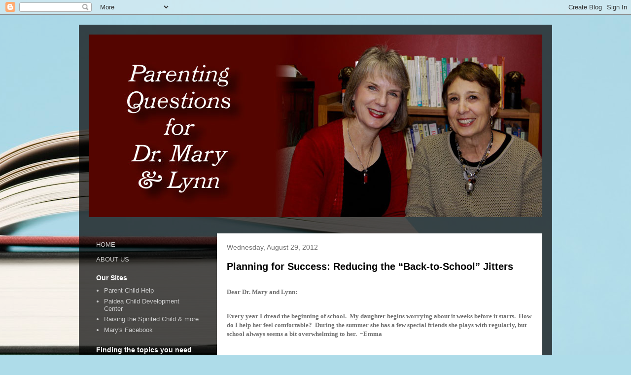

--- FILE ---
content_type: text/html; charset=UTF-8
request_url: https://parentingquestionsfordrmaryandlynn.blogspot.com/2012/08/
body_size: 15391
content:
<!DOCTYPE html>
<html class='v2' dir='ltr' lang='en'>
<head>
<link href='https://www.blogger.com/static/v1/widgets/335934321-css_bundle_v2.css' rel='stylesheet' type='text/css'/>
<meta content='width=1100' name='viewport'/>
<meta content='text/html; charset=UTF-8' http-equiv='Content-Type'/>
<meta content='blogger' name='generator'/>
<link href='https://parentingquestionsfordrmaryandlynn.blogspot.com/favicon.ico' rel='icon' type='image/x-icon'/>
<link href='http://parentingquestionsfordrmaryandlynn.blogspot.com/2012/08/' rel='canonical'/>
<link rel="alternate" type="application/atom+xml" title="Parenting Questions for Dr. Mary &amp; Lynn - Atom" href="https://parentingquestionsfordrmaryandlynn.blogspot.com/feeds/posts/default" />
<link rel="alternate" type="application/rss+xml" title="Parenting Questions for Dr. Mary &amp; Lynn - RSS" href="https://parentingquestionsfordrmaryandlynn.blogspot.com/feeds/posts/default?alt=rss" />
<link rel="service.post" type="application/atom+xml" title="Parenting Questions for Dr. Mary &amp; Lynn - Atom" href="https://www.blogger.com/feeds/7372603132037331452/posts/default" />
<!--Can't find substitution for tag [blog.ieCssRetrofitLinks]-->
<meta content='Expert advice for solving parenting issues; tantrums, sleep, power struggles, child development and spirited kids.' name='description'/>
<meta content='http://parentingquestionsfordrmaryandlynn.blogspot.com/2012/08/' property='og:url'/>
<meta content='Parenting Questions for Dr. Mary &amp; Lynn' property='og:title'/>
<meta content='Expert advice for solving parenting issues; tantrums, sleep, power struggles, child development and spirited kids.' property='og:description'/>
<title>Parenting Questions for Dr. Mary &amp; Lynn: August 2012</title>
<style id='page-skin-1' type='text/css'><!--
/*
-----------------------------------------------
Blogger Template Style
Name:     Travel
Designer: Sookhee Lee
URL:      www.plyfly.net
----------------------------------------------- */
/* Variable definitions
====================
<Variable name="keycolor" description="Main Color" type="color" default="#539bcd"/>
<Group description="Page Text" selector="body">
<Variable name="body.font" description="Font" type="font"
default="normal normal 13px 'Trebuchet MS',Trebuchet,sans-serif"/>
<Variable name="body.text.color" description="Text Color" type="color" default="#bbbbbb"/>
</Group>
<Group description="Backgrounds" selector=".body-fauxcolumns-outer">
<Variable name="body.background.color" description="Outer Background" type="color" default="#539bcd"/>
<Variable name="content.background.color" description="Main Background" type="color" default="transparent"/>
</Group>
<Group description="Links" selector=".main-outer">
<Variable name="link.color" description="Link Color" type="color" default="#ff9900"/>
<Variable name="link.visited.color" description="Visited Color" type="color" default="#b87209"/>
<Variable name="link.hover.color" description="Hover Color" type="color" default="#ff9900"/>
</Group>
<Group description="Blog Title" selector=".header h1">
<Variable name="header.font" description="Font" type="font"
default="normal normal 60px 'Trebuchet MS',Trebuchet,sans-serif"/>
<Variable name="header.text.color" description="Text Color" type="color" default="#ffffff" />
</Group>
<Group description="Blog Description" selector=".header .description">
<Variable name="description.text.color" description="Description Color" type="color"
default="#707070" />
</Group>
<Group description="Tabs Text" selector=".tabs-inner .widget li a">
<Variable name="tabs.font" description="Font" type="font"
default="normal bold 16px 'Trebuchet MS',Trebuchet,sans-serif"/>
<Variable name="tabs.text.color" description="Text Color" type="color" default="#ffffff"/>
<Variable name="tabs.selected.text.color" description="Selected Color" type="color" default="#ffffff"/>
</Group>
<Group description="Tabs Background" selector=".tabs-outer .PageList">
<Variable name="tabs.background.color" description="Background Color" type="color" default="transparent"/>
<Variable name="tabs.selected.background.color" description="Selected Color" type="color" default="transparent"/>
</Group>
<Group description="Date Header" selector=".main-inner h2.date-header">
<Variable name="date.font" description="Font" type="font"
default="normal normal 14px 'Trebuchet MS',Trebuchet,sans-serif"/>
<Variable name="date.text.color" description="Text Color" type="color" default="#707070"/>
</Group>
<Group description="Post Title" selector="h3.post-title a">
<Variable name="post.title.font" description="Font" type="font"
default="normal bold 20px 'Trebuchet MS',Trebuchet,sans-serif"/>
<Variable name="post.title.text.color" description="Text Color" type="color"
default="#ffffff"/>
</Group>
<Group description="Post Background" selector=".column-center-inner">
<Variable name="post.background.color" description="Background Color" type="color"
default="transparent"/>
<Variable name="post.background.url" description="Post Background URL" type="url" default="none"/>
</Group>
<Group description="Gadget Title Color" selector="h2">
<Variable name="widget.title.font" description="Font" type="font"
default="normal bold 14px 'Trebuchet MS',Trebuchet,sans-serif"/>
<Variable name="widget.title.text.color" description="Title Color" type="color" default="#ffffff"/>
</Group>
<Group description="Gadget Text" selector=".footer-inner .widget, .sidebar .widget">
<Variable name="widget.font" description="Font" type="font"
default="normal normal 13px 'Trebuchet MS',Trebuchet,sans-serif"/>
<Variable name="widget.text.color" description="Text Color" type="color" default="#707070"/>
</Group>
<Group description="Gadget Links" selector=".sidebar .widget">
<Variable name="widget.link.color" description="Link Color" type="color" default="#707070"/>
<Variable name="widget.link.visited.color" description="Visited Color" type="color" default="#0aadcd"/>
<Variable name="widget.alternate.text.color" description="Alternate Color" type="color" default="#ffffff"/>
</Group>
<Group description="Sidebar Background" selector=".column-left-inner .column-right-inner">
<Variable name="widget.outer.background.color" description="Background Color" type="color" default="transparent" />
<Variable name="widget.border.bevel.color" description="Bevel Color" type="color" default="transparent" />
</Group>
<Variable name="body.background" description="Body Background" type="background"
color="#57d1f4" default="$(color) none repeat-x scroll top center"/>
<Variable name="content.background" description="Content Background" type="background"
color="transparent" default="$(color) none repeat scroll top center"/>
<Variable name="comments.background" description="Comments Background" type="background"
default="#cccccc none repeat scroll top center"/>
<Variable name="content.imageBorder.top.space" description="Content Image Border Top Space" type="length" default="0"/>
<Variable name="content.imageBorder.top" description="Content Image Border Top" type="url" default="none"/>
<Variable name="content.margin" description="Content Margin Top" type="length" default="20px"/>
<Variable name="content.padding" description="Content Padding" type="length" default="20px"/>
<Variable name="content.posts.padding" description="Posts Content Padding" type="length" default="10px"/>
<Variable name="tabs.background.gradient" description="Tabs Background Gradient" type="url"
default="url(//www.blogblog.com/1kt/travel/bg_black_50.png)"/>
<Variable name="tabs.selected.background.gradient" description="Tabs Selected Background Gradient" type="url"
default="url(//www.blogblog.com/1kt/travel/bg_black_50.png)"/>
<Variable name="widget.outer.background.gradient" description="Sidebar Gradient" type="url"
default="url(//www.blogblog.com/1kt/travel/bg_black_50.png)"/>
<Variable name="footer.background.gradient" description="Footer Background Gradient" type="url" default="none"/>
<Variable name="mobile.background.overlay" description="Mobile Background Overlay" type="string"
default="transparent none repeat scroll top left"/>
<Variable name="mobile.button.color" description="Mobile Button Color" type="color" default="#ffffff" />
<Variable name="startSide" description="Side where text starts in blog language" type="automatic" default="left"/>
<Variable name="endSide" description="Side where text ends in blog language" type="automatic" default="right"/>
*/
/* Content
----------------------------------------------- */
body, .body-fauxcolumn-outer {
font: normal normal 13px 'Trebuchet MS',Trebuchet,sans-serif;
color: #707070;
background: #aedce9 url(//themes.googleusercontent.com/image?id=1aSXz0EUQA6OfP2_5rLADo2fO_7Eo-n491NAiLY3IQ_sEBa11506Zc39km57LDp095wvw) no-repeat fixed top center /* Credit: Deejpilot (http://www.istockphoto.com/googleimages.php?id=5972800&platform=blogger) */;
}
html body .region-inner {
min-width: 0;
max-width: 100%;
width: auto;
}
a:link {
text-decoration:none;
color: #0dd8ff;
}
a:visited {
text-decoration:none;
color: #0aadcd;
}
a:hover {
text-decoration:underline;
color: #0dd8ff;
}
.content-outer .content-cap-top {
height: 0;
background: transparent none repeat-x scroll top center;
}
.content-outer {
margin: 0 auto;
padding-top: 20px;
}
.content-inner {
background: transparent url(//www.blogblog.com/1kt/travel/bg_black_70.png) repeat scroll top left;
background-position: left -0;
background-color: transparent;
padding: 20px;
}
.main-inner .date-outer {
margin-bottom: 2em;
}
/* Header
----------------------------------------------- */
.header-inner .Header .titlewrapper,
.header-inner .Header .descriptionwrapper {
padding-left: 10px;
padding-right: 10px;
}
.Header h1 {
font: normal normal 60px 'Trebuchet MS',Trebuchet,sans-serif;
color: #ffffff;
}
.Header h1 a {
color: #ffffff;
}
.Header .description {
font-size: 130%;
}
/* Tabs
----------------------------------------------- */
.tabs-inner {
margin: 1em 0 0;
padding: 0;
}
.tabs-inner .section {
margin: 0;
}
.tabs-inner .widget ul {
padding: 0;
background: transparent url(//www.blogblog.com/1kt/travel/bg_black_50.png) repeat scroll top center;
}
.tabs-inner .widget li {
border: none;
}
.tabs-inner .widget li a {
display: inline-block;
padding: 1em 1.5em;
color: #ffffff;
font: normal bold 16px 'Trebuchet MS',Trebuchet,sans-serif;
}
.tabs-inner .widget li.selected a,
.tabs-inner .widget li a:hover {
position: relative;
z-index: 1;
background: transparent url(//www.blogblog.com/1kt/travel/bg_black_50.png) repeat scroll top center;
color: #ffffff;
}
/* Headings
----------------------------------------------- */
h2 {
font: normal bold 14px 'Trebuchet MS',Trebuchet,sans-serif;
color: #ffffff;
}
.main-inner h2.date-header {
font: normal normal 14px 'Trebuchet MS',Trebuchet,sans-serif;
color: #707070;
}
.footer-inner .widget h2,
.sidebar .widget h2 {
padding-bottom: .5em;
}
/* Main
----------------------------------------------- */
.main-inner {
padding: 20px 0;
}
.main-inner .column-center-inner {
padding: 20px 0;
}
.main-inner .column-center-inner .section {
margin: 0 20px;
}
.main-inner .column-right-inner {
margin-left: 20px;
}
.main-inner .fauxcolumn-right-outer .fauxcolumn-inner {
margin-left: 20px;
background: transparent none repeat scroll top left;
}
.main-inner .column-left-inner {
margin-right: 20px;
}
.main-inner .fauxcolumn-left-outer .fauxcolumn-inner {
margin-right: 20px;
background: transparent none repeat scroll top left;
}
.main-inner .column-left-inner,
.main-inner .column-right-inner {
padding: 15px 0;
}
/* Posts
----------------------------------------------- */
h3.post-title {
margin-top: 20px;
}
h3.post-title a {
font: normal bold 20px 'Trebuchet MS',Trebuchet,sans-serif;
color: #000000;
}
h3.post-title a:hover {
text-decoration: underline;
}
.main-inner .column-center-outer {
background: #ffffff none repeat scroll top left;
_background-image: none;
}
.post-body {
line-height: 1.4;
position: relative;
}
.post-header {
margin: 0 0 1em;
line-height: 1.6;
}
.post-footer {
margin: .5em 0;
line-height: 1.6;
}
#blog-pager {
font-size: 140%;
}
#comments {
background: #cccccc none repeat scroll top center;
padding: 15px;
}
#comments .comment-author {
padding-top: 1.5em;
}
#comments h4,
#comments .comment-author a,
#comments .comment-timestamp a {
color: #000000;
}
#comments .comment-author:first-child {
padding-top: 0;
border-top: none;
}
.avatar-image-container {
margin: .2em 0 0;
}
/* Comments
----------------------------------------------- */
#comments a {
color: #000000;
}
.comments .comments-content .icon.blog-author {
background-repeat: no-repeat;
background-image: url([data-uri]);
}
.comments .comments-content .loadmore a {
border-top: 1px solid #000000;
border-bottom: 1px solid #000000;
}
.comments .comment-thread.inline-thread {
background: #ffffff;
}
.comments .continue {
border-top: 2px solid #000000;
}
/* Widgets
----------------------------------------------- */
.sidebar .widget {
border-bottom: 2px solid transparent;
padding-bottom: 10px;
margin: 10px 0;
}
.sidebar .widget:first-child {
margin-top: 0;
}
.sidebar .widget:last-child {
border-bottom: none;
margin-bottom: 0;
padding-bottom: 0;
}
.footer-inner .widget,
.sidebar .widget {
font: normal normal 13px 'Trebuchet MS',Trebuchet,sans-serif;
color: #cecece;
}
.sidebar .widget a:link {
color: #cecece;
text-decoration: none;
}
.sidebar .widget a:visited {
color: #0aadcd;
}
.sidebar .widget a:hover {
color: #cecece;
text-decoration: underline;
}
.footer-inner .widget a:link {
color: #0dd8ff;
text-decoration: none;
}
.footer-inner .widget a:visited {
color: #0aadcd;
}
.footer-inner .widget a:hover {
color: #0dd8ff;
text-decoration: underline;
}
.widget .zippy {
color: #ffffff;
}
.footer-inner {
background: transparent none repeat scroll top center;
}
/* Mobile
----------------------------------------------- */
body.mobile  {
padding: 0 10px;
background-size: 100% auto;
}
body.mobile .AdSense {
margin: 0 -10px;
}
.mobile .body-fauxcolumn-outer {
background: transparent none repeat scroll top left;
}
.mobile .footer-inner .widget a:link {
color: #cecece;
text-decoration: none;
}
.mobile .footer-inner .widget a:visited {
color: #0aadcd;
}
.mobile-post-outer a {
color: #000000;
}
.mobile-link-button {
background-color: #0dd8ff;
}
.mobile-link-button a:link, .mobile-link-button a:visited {
color: #ffffff;
}
.mobile-index-contents {
color: #707070;
}
.mobile .tabs-inner .PageList .widget-content {
background: transparent url(//www.blogblog.com/1kt/travel/bg_black_50.png) repeat scroll top center;
color: #ffffff;
}
.mobile .tabs-inner .PageList .widget-content .pagelist-arrow {
border-left: 1px solid #ffffff;
}

--></style>
<style id='template-skin-1' type='text/css'><!--
body {
min-width: 960px;
}
.content-outer, .content-fauxcolumn-outer, .region-inner {
min-width: 960px;
max-width: 960px;
_width: 960px;
}
.main-inner .columns {
padding-left: 260px;
padding-right: 0px;
}
.main-inner .fauxcolumn-center-outer {
left: 260px;
right: 0px;
/* IE6 does not respect left and right together */
_width: expression(this.parentNode.offsetWidth -
parseInt("260px") -
parseInt("0px") + 'px');
}
.main-inner .fauxcolumn-left-outer {
width: 260px;
}
.main-inner .fauxcolumn-right-outer {
width: 0px;
}
.main-inner .column-left-outer {
width: 260px;
right: 100%;
margin-left: -260px;
}
.main-inner .column-right-outer {
width: 0px;
margin-right: -0px;
}
#layout {
min-width: 0;
}
#layout .content-outer {
min-width: 0;
width: 800px;
}
#layout .region-inner {
min-width: 0;
width: auto;
}
body#layout div.add_widget {
padding: 8px;
}
body#layout div.add_widget a {
margin-left: 32px;
}
--></style>
<style>
    body {background-image:url(\/\/themes.googleusercontent.com\/image?id=1aSXz0EUQA6OfP2_5rLADo2fO_7Eo-n491NAiLY3IQ_sEBa11506Zc39km57LDp095wvw);}
    
@media (max-width: 200px) { body {background-image:url(\/\/themes.googleusercontent.com\/image?id=1aSXz0EUQA6OfP2_5rLADo2fO_7Eo-n491NAiLY3IQ_sEBa11506Zc39km57LDp095wvw&options=w200);}}
@media (max-width: 400px) and (min-width: 201px) { body {background-image:url(\/\/themes.googleusercontent.com\/image?id=1aSXz0EUQA6OfP2_5rLADo2fO_7Eo-n491NAiLY3IQ_sEBa11506Zc39km57LDp095wvw&options=w400);}}
@media (max-width: 800px) and (min-width: 401px) { body {background-image:url(\/\/themes.googleusercontent.com\/image?id=1aSXz0EUQA6OfP2_5rLADo2fO_7Eo-n491NAiLY3IQ_sEBa11506Zc39km57LDp095wvw&options=w800);}}
@media (max-width: 1200px) and (min-width: 801px) { body {background-image:url(\/\/themes.googleusercontent.com\/image?id=1aSXz0EUQA6OfP2_5rLADo2fO_7Eo-n491NAiLY3IQ_sEBa11506Zc39km57LDp095wvw&options=w1200);}}
/* Last tag covers anything over one higher than the previous max-size cap. */
@media (min-width: 1201px) { body {background-image:url(\/\/themes.googleusercontent.com\/image?id=1aSXz0EUQA6OfP2_5rLADo2fO_7Eo-n491NAiLY3IQ_sEBa11506Zc39km57LDp095wvw&options=w1600);}}
  </style>
<link href='https://www.blogger.com/dyn-css/authorization.css?targetBlogID=7372603132037331452&amp;zx=8039a4df-e93f-458b-ad1a-4b697fd92281' media='none' onload='if(media!=&#39;all&#39;)media=&#39;all&#39;' rel='stylesheet'/><noscript><link href='https://www.blogger.com/dyn-css/authorization.css?targetBlogID=7372603132037331452&amp;zx=8039a4df-e93f-458b-ad1a-4b697fd92281' rel='stylesheet'/></noscript>
<meta name='google-adsense-platform-account' content='ca-host-pub-1556223355139109'/>
<meta name='google-adsense-platform-domain' content='blogspot.com'/>

</head>
<body class='loading'>
<div class='navbar section' id='navbar' name='Navbar'><div class='widget Navbar' data-version='1' id='Navbar1'><script type="text/javascript">
    function setAttributeOnload(object, attribute, val) {
      if(window.addEventListener) {
        window.addEventListener('load',
          function(){ object[attribute] = val; }, false);
      } else {
        window.attachEvent('onload', function(){ object[attribute] = val; });
      }
    }
  </script>
<div id="navbar-iframe-container"></div>
<script type="text/javascript" src="https://apis.google.com/js/platform.js"></script>
<script type="text/javascript">
      gapi.load("gapi.iframes:gapi.iframes.style.bubble", function() {
        if (gapi.iframes && gapi.iframes.getContext) {
          gapi.iframes.getContext().openChild({
              url: 'https://www.blogger.com/navbar/7372603132037331452?origin\x3dhttps://parentingquestionsfordrmaryandlynn.blogspot.com',
              where: document.getElementById("navbar-iframe-container"),
              id: "navbar-iframe"
          });
        }
      });
    </script><script type="text/javascript">
(function() {
var script = document.createElement('script');
script.type = 'text/javascript';
script.src = '//pagead2.googlesyndication.com/pagead/js/google_top_exp.js';
var head = document.getElementsByTagName('head')[0];
if (head) {
head.appendChild(script);
}})();
</script>
</div></div>
<div class='body-fauxcolumns'>
<div class='fauxcolumn-outer body-fauxcolumn-outer'>
<div class='cap-top'>
<div class='cap-left'></div>
<div class='cap-right'></div>
</div>
<div class='fauxborder-left'>
<div class='fauxborder-right'></div>
<div class='fauxcolumn-inner'>
</div>
</div>
<div class='cap-bottom'>
<div class='cap-left'></div>
<div class='cap-right'></div>
</div>
</div>
</div>
<div class='content'>
<div class='content-fauxcolumns'>
<div class='fauxcolumn-outer content-fauxcolumn-outer'>
<div class='cap-top'>
<div class='cap-left'></div>
<div class='cap-right'></div>
</div>
<div class='fauxborder-left'>
<div class='fauxborder-right'></div>
<div class='fauxcolumn-inner'>
</div>
</div>
<div class='cap-bottom'>
<div class='cap-left'></div>
<div class='cap-right'></div>
</div>
</div>
</div>
<div class='content-outer'>
<div class='content-cap-top cap-top'>
<div class='cap-left'></div>
<div class='cap-right'></div>
</div>
<div class='fauxborder-left content-fauxborder-left'>
<div class='fauxborder-right content-fauxborder-right'></div>
<div class='content-inner'>
<header>
<div class='header-outer'>
<div class='header-cap-top cap-top'>
<div class='cap-left'></div>
<div class='cap-right'></div>
</div>
<div class='fauxborder-left header-fauxborder-left'>
<div class='fauxborder-right header-fauxborder-right'></div>
<div class='region-inner header-inner'>
<div class='header section' id='header' name='Header'><div class='widget Header' data-version='1' id='Header1'>
<div id='header-inner'>
<a href='https://parentingquestionsfordrmaryandlynn.blogspot.com/' style='display: block'>
<img alt='Parenting Questions for Dr. Mary &amp; Lynn' height='370px; ' id='Header1_headerimg' src='https://blogger.googleusercontent.com/img/b/R29vZ2xl/AVvXsEg8B0iK0X2weKna8LOIThtYAMEHg5KtblX1E-LcNx30SUn2gOBNkEO0EghHSfcMkA7jNpK8M726LmvYHOgA-PllcRdWeKlLie4pu4q0vQ44zFmpqcRiLm_OEwTgtz9LkF-gLzMl6l1E405x/s1600/blogheader.jpg' style='display: block' width='940px; '/>
</a>
</div>
</div></div>
</div>
</div>
<div class='header-cap-bottom cap-bottom'>
<div class='cap-left'></div>
<div class='cap-right'></div>
</div>
</div>
</header>
<div class='tabs-outer'>
<div class='tabs-cap-top cap-top'>
<div class='cap-left'></div>
<div class='cap-right'></div>
</div>
<div class='fauxborder-left tabs-fauxborder-left'>
<div class='fauxborder-right tabs-fauxborder-right'></div>
<div class='region-inner tabs-inner'>
<div class='tabs no-items section' id='crosscol' name='Cross-Column'></div>
<div class='tabs no-items section' id='crosscol-overflow' name='Cross-Column 2'></div>
</div>
</div>
<div class='tabs-cap-bottom cap-bottom'>
<div class='cap-left'></div>
<div class='cap-right'></div>
</div>
</div>
<div class='main-outer'>
<div class='main-cap-top cap-top'>
<div class='cap-left'></div>
<div class='cap-right'></div>
</div>
<div class='fauxborder-left main-fauxborder-left'>
<div class='fauxborder-right main-fauxborder-right'></div>
<div class='region-inner main-inner'>
<div class='columns fauxcolumns'>
<div class='fauxcolumn-outer fauxcolumn-center-outer'>
<div class='cap-top'>
<div class='cap-left'></div>
<div class='cap-right'></div>
</div>
<div class='fauxborder-left'>
<div class='fauxborder-right'></div>
<div class='fauxcolumn-inner'>
</div>
</div>
<div class='cap-bottom'>
<div class='cap-left'></div>
<div class='cap-right'></div>
</div>
</div>
<div class='fauxcolumn-outer fauxcolumn-left-outer'>
<div class='cap-top'>
<div class='cap-left'></div>
<div class='cap-right'></div>
</div>
<div class='fauxborder-left'>
<div class='fauxborder-right'></div>
<div class='fauxcolumn-inner'>
</div>
</div>
<div class='cap-bottom'>
<div class='cap-left'></div>
<div class='cap-right'></div>
</div>
</div>
<div class='fauxcolumn-outer fauxcolumn-right-outer'>
<div class='cap-top'>
<div class='cap-left'></div>
<div class='cap-right'></div>
</div>
<div class='fauxborder-left'>
<div class='fauxborder-right'></div>
<div class='fauxcolumn-inner'>
</div>
</div>
<div class='cap-bottom'>
<div class='cap-left'></div>
<div class='cap-right'></div>
</div>
</div>
<!-- corrects IE6 width calculation -->
<div class='columns-inner'>
<div class='column-center-outer'>
<div class='column-center-inner'>
<div class='main section' id='main' name='Main'><div class='widget Blog' data-version='1' id='Blog1'>
<div class='blog-posts hfeed'>

          <div class="date-outer">
        
<h2 class='date-header'><span>Wednesday, August 29, 2012</span></h2>

          <div class="date-posts">
        
<div class='post-outer'>
<div class='post hentry uncustomized-post-template' itemprop='blogPost' itemscope='itemscope' itemtype='http://schema.org/BlogPosting'>
<meta content='7372603132037331452' itemprop='blogId'/>
<meta content='8662751560580540261' itemprop='postId'/>
<a name='8662751560580540261'></a>
<h3 class='post-title entry-title' itemprop='name'>
<a href='https://parentingquestionsfordrmaryandlynn.blogspot.com/2012/08/planning-for-success-reducing-back-to.html'>Planning for Success:  Reducing the &#8220;Back-to-School&#8221; Jitters </a>
</h3>
<div class='post-header'>
<div class='post-header-line-1'></div>
</div>
<div class='post-body entry-content' id='post-body-8662751560580540261' itemprop='articleBody'>
<br />
<div class="MsoNormal" style="margin: 0in 0in 10pt;">
<b style="mso-bidi-font-weight: normal;"><span style="font-family: Calibri;">Dear Dr. Mary and Lynn:<o:p></o:p></span></b></div>
<br />
<div class="MsoNormal" style="margin: 0in 0in 10pt;">
<b style="mso-bidi-font-weight: normal;"><span style="font-family: Calibri;">Every year I dread the beginning of school.<span style="mso-spacerun: yes;">&nbsp; </span>My daughter begins worrying about it weeks before it starts.<span style="mso-spacerun: yes;">&nbsp; </span>How do I help her feel comfortable?<span style="mso-spacerun: yes;">&nbsp; </span>During the summer she has a few special friends she plays with regularly, but school always seems a bit overwhelming to her.<span style="mso-spacerun: yes;">&nbsp; </span>~Emma<o:p></o:p></span></b></div>
<br />
<div class="MsoNormal" style="margin: 0in 0in 10pt;">
<span style="font-family: Calibri;">Dear Emma:</span></div>
<br />
<div class="MsoNormal" style="margin: 0in 0in 10pt;">
<span style="font-family: Calibri;">By your description we suspect your daughter may be an introvert who prefers to observe before acting and may find moving into a room filled with new people a bit overwhelming.<span style="mso-spacerun: yes;">&nbsp; </span>If you haven&#8217;t read the book<i style="mso-bidi-font-style: normal;"> Quiet</i> by Susan Cain grab a copy.<span style="mso-spacerun: yes;">&nbsp; </span>It&#8217;s a wonderful celebration of introverts.<span style="mso-spacerun: yes;">&nbsp; </span>Unfortunately in our culture introverts are often &#8220;pushed&#8221; to be more outgoing or bold, but Susan reminds us that your daughter shares this trait with greats like filmmaker Steven Spielberg, writer R J Rowling, scientist Isaac Newton and change agents Rosa Parks and Eleanor Roosevelt.<span style="mso-spacerun: yes;">&nbsp; </span>This is a quality to treasure!<span style="mso-spacerun: yes;">&nbsp; </span>But that still leaves us with getting in that room.<span style="mso-spacerun: yes;">&nbsp; </span>Here are some skills you can teach her that allow her to work well in a group and feel comfortable.<span style="mso-spacerun: yes;">&nbsp; </span>Being an introvert is NOT synonymous with shy.<span style="mso-spacerun: yes;">&nbsp; </span></span></div>
<br />
<div class="MsoNormal" style="margin: 0in 0in 10pt;">
<span style="font-family: Calibri;">Teach your daughter to stand straight, smile and look people in the eye when she first meets them.<span style="mso-spacerun: yes;">&nbsp; </span>You can practice this at home.<span style="mso-spacerun: yes;">&nbsp; </span>Help her understand that she&#8217;s a planner and likes to be certain before she makes a move.<span style="mso-spacerun: yes;">&nbsp; </span>That means she is more comfortable when she knows what is going to happen and what is expected of her.<span style="mso-spacerun: yes;">&nbsp; </span>You can obtain this information by e-mailing the teacher ahead of time to find out the agenda for the first day or preferably stopping by school before then to meet the teacher, find her room, the bathrooms, her locker, seat and the cafeteria.<span style="mso-spacerun: yes;">&nbsp; </span>You can also discover who else will be in her class so she can look for a &#8220;friendly face.&#8221;<span style="mso-spacerun: yes;">&nbsp; </span>Explain to your daughter that when she first enters a new situation all of the noise, emotions, colors and sounds can seem overwhelming, so teach her to say hello, then find a place to step back and observe.<span style="mso-spacerun: yes;">&nbsp; </span>It might be by the drinking fountain or by her locker while she puts things away.<span style="mso-spacerun: yes;">&nbsp; </span>If someone &#8220;crowds&#8221; her she can put her hand out for a high five, or she can move around a table or chair to get the space that feels more comfortable to her.<span style="mso-spacerun: yes;">&nbsp; </span>Before that first day you can also talk about the things she has loved most about school in the past.<span style="mso-spacerun: yes;">&nbsp; </span>Often introverts like to go &#8220;deep&#8221; into a subject and are so passionate about it that it makes those new situations much more comfortable.<span style="mso-spacerun: yes;">&nbsp; </span>Finally expect that after that first day she may be too drained to immediately talk about what happened.<span style="mso-spacerun: yes;">&nbsp; </span>Give her space and time.<span style="mso-spacerun: yes;">&nbsp; </span>Start bedtime early because that&#8217;s when she&#8217;ll probably be ready to tell you all about her day.<span style="mso-spacerun: yes;">&nbsp; </span></span></div>
<div style='clear: both;'></div>
</div>
<div class='post-footer'>
<div class='post-footer-line post-footer-line-1'>
<span class='post-author vcard'>
Posted by
<span class='fn' itemprop='author' itemscope='itemscope' itemtype='http://schema.org/Person'>
<meta content='https://www.blogger.com/profile/07818683489162533475' itemprop='url'/>
<a class='g-profile' href='https://www.blogger.com/profile/07818683489162533475' rel='author' title='author profile'>
<span itemprop='name'>Mary and Lynn</span>
</a>
</span>
</span>
<span class='post-timestamp'>
at
<meta content='http://parentingquestionsfordrmaryandlynn.blogspot.com/2012/08/planning-for-success-reducing-back-to.html' itemprop='url'/>
<a class='timestamp-link' href='https://parentingquestionsfordrmaryandlynn.blogspot.com/2012/08/planning-for-success-reducing-back-to.html' rel='bookmark' title='permanent link'><abbr class='published' itemprop='datePublished' title='2012-08-29T08:30:00-07:00'>8:30&#8239;AM</abbr></a>
</span>
<span class='post-comment-link'>
<a class='comment-link' href='https://parentingquestionsfordrmaryandlynn.blogspot.com/2012/08/planning-for-success-reducing-back-to.html#comment-form' onclick=''>
No comments:
  </a>
</span>
<span class='post-icons'>
<span class='item-control blog-admin pid-722955859'>
<a href='https://www.blogger.com/post-edit.g?blogID=7372603132037331452&postID=8662751560580540261&from=pencil' title='Edit Post'>
<img alt='' class='icon-action' height='18' src='https://resources.blogblog.com/img/icon18_edit_allbkg.gif' width='18'/>
</a>
</span>
</span>
<div class='post-share-buttons goog-inline-block'>
<a class='goog-inline-block share-button sb-email' href='https://www.blogger.com/share-post.g?blogID=7372603132037331452&postID=8662751560580540261&target=email' target='_blank' title='Email This'><span class='share-button-link-text'>Email This</span></a><a class='goog-inline-block share-button sb-blog' href='https://www.blogger.com/share-post.g?blogID=7372603132037331452&postID=8662751560580540261&target=blog' onclick='window.open(this.href, "_blank", "height=270,width=475"); return false;' target='_blank' title='BlogThis!'><span class='share-button-link-text'>BlogThis!</span></a><a class='goog-inline-block share-button sb-twitter' href='https://www.blogger.com/share-post.g?blogID=7372603132037331452&postID=8662751560580540261&target=twitter' target='_blank' title='Share to X'><span class='share-button-link-text'>Share to X</span></a><a class='goog-inline-block share-button sb-facebook' href='https://www.blogger.com/share-post.g?blogID=7372603132037331452&postID=8662751560580540261&target=facebook' onclick='window.open(this.href, "_blank", "height=430,width=640"); return false;' target='_blank' title='Share to Facebook'><span class='share-button-link-text'>Share to Facebook</span></a><a class='goog-inline-block share-button sb-pinterest' href='https://www.blogger.com/share-post.g?blogID=7372603132037331452&postID=8662751560580540261&target=pinterest' target='_blank' title='Share to Pinterest'><span class='share-button-link-text'>Share to Pinterest</span></a>
</div>
</div>
<div class='post-footer-line post-footer-line-2'>
<span class='post-labels'>
Labels:
<a href='https://parentingquestionsfordrmaryandlynn.blogspot.com/search/label/School' rel='tag'>School</a>
</span>
</div>
<div class='post-footer-line post-footer-line-3'>
<span class='post-location'>
</span>
</div>
</div>
</div>
</div>

          </div></div>
        

          <div class="date-outer">
        
<h2 class='date-header'><span>Friday, August 17, 2012</span></h2>

          <div class="date-posts">
        
<div class='post-outer'>
<div class='post hentry uncustomized-post-template' itemprop='blogPost' itemscope='itemscope' itemtype='http://schema.org/BlogPosting'>
<meta content='7372603132037331452' itemprop='blogId'/>
<meta content='7223352787581607843' itemprop='postId'/>
<a name='7223352787581607843'></a>
<h3 class='post-title entry-title' itemprop='name'>
<a href='https://parentingquestionsfordrmaryandlynn.blogspot.com/2012/08/keeping-your-cool.html'>Keeping Your Cool</a>
</h3>
<div class='post-header'>
<div class='post-header-line-1'></div>
</div>
<div class='post-body entry-content' id='post-body-7223352787581607843' itemprop='articleBody'>
<br />
<div class="MsoNormal" style="margin: 0in 0in 10pt;">
<b style="mso-bidi-font-weight: normal;"><span style="font-family: Calibri;">Dear Dr. Mary and Lynn:<span style="mso-spacerun: yes;">&nbsp; </span><o:p></o:p></span></b></div>
<br />
<div class="MsoNormal" style="margin: 0in 0in 10pt;">
<b style="mso-bidi-font-weight: normal;"><span style="font-family: Calibri;">It's hard to give my spirited daughter time to process emotions, because her actions push me away, when really, I think she wants me close.<span style="mso-spacerun: yes;">&nbsp; </span>It's so hard to be near her at those moments. I need time to process at that point... Tatum<o:p></o:p></span></b></div>
<br />
<div class="MsoNormal" style="margin: 0in 0in 10pt;">
<span style="font-family: Calibri;">Dear Tatum:<span style="mso-spacerun: yes;">&nbsp; </span></span></div>
<br />
<div class="MsoNormal" style="margin: 0in 0in 10pt;">
<span style="font-family: Calibri;">Whenever Lynn and I are working together I&#8217;m always amazed at how quickly she notices a child is upset.<span style="mso-spacerun: yes;">&nbsp; </span>Once on a playground she stopped as we passed a little girl on a swing and asked her, &#8220;What&#8217;s up?&#8221;<span style="mso-spacerun: yes;">&nbsp; </span>&#8220;They won&#8217;t play with me.&#8221; The child whimpered, pointing to a group of girls near the fence.<span style="mso-spacerun: yes;">&nbsp; </span>Incredulous I asked Lynn, &#8220;How did you know she was distressed?&#8221; <span style="mso-spacerun: yes;">&nbsp;&nbsp;</span>&#8220;There was a little line between her brows,&#8221; she replied.<span style="mso-spacerun: yes;">&nbsp; </span>Then laughing, she explained, &#8220;I can &#8216;feel&#8217; the intensity of others and knew to look.&#8221;<span style="mso-spacerun: yes;">&nbsp; </span></span></div>
<br />
<div class="MsoNormal" style="margin: 0in 0in 10pt;">
<span style="font-family: Calibri;">The &#8220;red zone&#8221; of intensity is catchy and that&#8217;s what is happening to you, Tatum.<span style="mso-spacerun: yes;">&nbsp; </span>It&#8217;s a natural reaction.<span style="mso-spacerun: yes;">&nbsp; </span>We&#8217;re mammals and if someone in the &#8220;herd&#8221; is sending out vibes that something is &#8220;up,&#8221; our system automatically gets ready to fight or flee too.<span style="mso-spacerun: yes;">&nbsp; </span>But we don&#8217;t have to go there.<span style="mso-spacerun: yes;">&nbsp; </span>This is where we, the adult take the deep breath, recognize the child is struggling to bring her arousal system back into balance and know we can help.<span style="mso-spacerun: yes;">&nbsp; </span>It is not easy, because all too frequently the messages we are hearing in our head are things like, &#8220;Here we go again.&#8221;<span style="mso-spacerun: yes;">&nbsp; </span>Or, &#8220;I have no idea what to do.&#8221; Or, &#8220;This is so embarrassing, everyone is watching.&#8221;<span style="mso-spacerun: yes;">&nbsp; </span>Or, &#8220;I can&#8217;t believe she is treating me this way.&#8221;<span style="mso-spacerun: yes;">&nbsp; </span>These messages can leave us feeling powerless and angry and as a result just increase our own intensity.<span style="mso-spacerun: yes;">&nbsp; </span></span></div>
<br />
<div class="MsoNormal" style="margin: 0in 0in 10pt;">
<span style="font-family: Calibri;">We can teach ourselves to screen that self-talk and change it to messages like, &#8220;This is inappropriate behavior and I am going to deal with it &#8211; but right now is not a teachable moment.<span style="mso-spacerun: yes;">&nbsp; </span>First I have to calm her.&#8221;<span style="mso-spacerun: yes;">&nbsp; </span>We can also remind ourselves that listening does not mean giving in &#8211; it&#8217;s seeking understanding.<span style="mso-spacerun: yes;">&nbsp; </span>Trying to figure out what is she feeling or needing so we can determine what words and actions we&#8217;ll need to teach her to express them more appropriately next time.<span style="mso-spacerun: yes;">&nbsp; </span></span></div>
<br />
<div class="MsoNormal" style="margin: 0in 0in 10pt;">
<span style="font-family: Calibri;">So in the future try your best to stay &#8220;tuned &#8211;in.&#8221;<span style="mso-spacerun: yes;">&nbsp; </span>When you first feel that &#8220;twinge&#8221; in your gut, don&#8217;t ignore it.<span style="mso-spacerun: yes;">&nbsp; </span>Check out that &#8220;line between the brows.&#8221;<span style="mso-spacerun: yes;">&nbsp; </span>The earlier you catch it, the easier it is to calm your child.<span style="mso-spacerun: yes;">&nbsp; </span>If you innocently miss it and she&#8217;s upset, remind yourself, just like when she was a baby and needed help calming, she needs it now.<span style="mso-spacerun: yes;">&nbsp; </span>Let her know you&#8217;ll stay nearby, but you can see she needs space.<span style="mso-spacerun: yes;">&nbsp; </span>Remind yourself she doesn&#8217;t like to feel this way.<span style="mso-spacerun: yes;">&nbsp; </span>It&#8217;s very uncomfortable to her too.<span style="mso-spacerun: yes;">&nbsp; </span>If she&#8217;s hitting at you, hold her hands and stop her.<span style="mso-spacerun: yes;">&nbsp; </span>Keep your voice calm.<span style="mso-spacerun: yes;">&nbsp; </span>&#8220;I&#8217;m listening.<span style="mso-spacerun: yes;">&nbsp; </span>I will help you.&#8221;<span style="mso-spacerun: yes;">&nbsp; </span>Let go when you feel her body relax.<span style="mso-spacerun: yes;">&nbsp; </span>Be silent.<span style="mso-spacerun: yes;">&nbsp; </span>Know that like you, talking or too much stimulation makes it harder for her to calm.<span style="mso-spacerun: yes;">&nbsp; </span></span></div>
<br />
<div class="MsoNormal" style="margin: 0in 0in 10pt;">
<span style="font-family: Calibri;">When she&#8217;s back in balance and her body is relaxed, that&#8217;s when you will do a &#8220;re-do&#8221; helping her to understand what she was feeling in that situation, then teaching her the words and actions that would be more appropriate next time she feels that way and finally actually practicing with her.<span style="mso-spacerun: yes;">&nbsp; </span></span></div>
<br />
<div class="MsoNormal" style="margin: 0in 0in 10pt;">
<span style="font-family: Calibri;">By doing this, you will be modeling and directly teaching how to keep your cool &#8211; even in the &#8220;heat of the moment.&#8221;<span style="mso-spacerun: yes;">&nbsp; </span>And then don&#8217;t forget &#8211; get yourself to bed.<span style="mso-spacerun: yes;">&nbsp; </span>This is so much easier if you&#8217;re well rested!<span style="mso-spacerun: yes;">&nbsp; </span></span></div>
<br />
<div class="MsoNormal" style="margin: 0in 0in 10pt;">
<br /></div>
<br />
<div class="MsoNormal" style="margin: 0in 0in 10pt;">
<br /></div>
<div style='clear: both;'></div>
</div>
<div class='post-footer'>
<div class='post-footer-line post-footer-line-1'>
<span class='post-author vcard'>
Posted by
<span class='fn' itemprop='author' itemscope='itemscope' itemtype='http://schema.org/Person'>
<meta content='https://www.blogger.com/profile/07818683489162533475' itemprop='url'/>
<a class='g-profile' href='https://www.blogger.com/profile/07818683489162533475' rel='author' title='author profile'>
<span itemprop='name'>Mary and Lynn</span>
</a>
</span>
</span>
<span class='post-timestamp'>
at
<meta content='http://parentingquestionsfordrmaryandlynn.blogspot.com/2012/08/keeping-your-cool.html' itemprop='url'/>
<a class='timestamp-link' href='https://parentingquestionsfordrmaryandlynn.blogspot.com/2012/08/keeping-your-cool.html' rel='bookmark' title='permanent link'><abbr class='published' itemprop='datePublished' title='2012-08-17T08:56:00-07:00'>8:56&#8239;AM</abbr></a>
</span>
<span class='post-comment-link'>
<a class='comment-link' href='https://parentingquestionsfordrmaryandlynn.blogspot.com/2012/08/keeping-your-cool.html#comment-form' onclick=''>
5 comments:
  </a>
</span>
<span class='post-icons'>
<span class='item-control blog-admin pid-722955859'>
<a href='https://www.blogger.com/post-edit.g?blogID=7372603132037331452&postID=7223352787581607843&from=pencil' title='Edit Post'>
<img alt='' class='icon-action' height='18' src='https://resources.blogblog.com/img/icon18_edit_allbkg.gif' width='18'/>
</a>
</span>
</span>
<div class='post-share-buttons goog-inline-block'>
<a class='goog-inline-block share-button sb-email' href='https://www.blogger.com/share-post.g?blogID=7372603132037331452&postID=7223352787581607843&target=email' target='_blank' title='Email This'><span class='share-button-link-text'>Email This</span></a><a class='goog-inline-block share-button sb-blog' href='https://www.blogger.com/share-post.g?blogID=7372603132037331452&postID=7223352787581607843&target=blog' onclick='window.open(this.href, "_blank", "height=270,width=475"); return false;' target='_blank' title='BlogThis!'><span class='share-button-link-text'>BlogThis!</span></a><a class='goog-inline-block share-button sb-twitter' href='https://www.blogger.com/share-post.g?blogID=7372603132037331452&postID=7223352787581607843&target=twitter' target='_blank' title='Share to X'><span class='share-button-link-text'>Share to X</span></a><a class='goog-inline-block share-button sb-facebook' href='https://www.blogger.com/share-post.g?blogID=7372603132037331452&postID=7223352787581607843&target=facebook' onclick='window.open(this.href, "_blank", "height=430,width=640"); return false;' target='_blank' title='Share to Facebook'><span class='share-button-link-text'>Share to Facebook</span></a><a class='goog-inline-block share-button sb-pinterest' href='https://www.blogger.com/share-post.g?blogID=7372603132037331452&postID=7223352787581607843&target=pinterest' target='_blank' title='Share to Pinterest'><span class='share-button-link-text'>Share to Pinterest</span></a>
</div>
</div>
<div class='post-footer-line post-footer-line-2'>
<span class='post-labels'>
Labels:
<a href='https://parentingquestionsfordrmaryandlynn.blogspot.com/search/label/Parenting%20%28keeping%20your%20cool%29' rel='tag'>Parenting (keeping your cool)</a>
</span>
</div>
<div class='post-footer-line post-footer-line-3'>
<span class='post-location'>
</span>
</div>
</div>
</div>
</div>

          </div></div>
        

          <div class="date-outer">
        
<h2 class='date-header'><span>Tuesday, August 7, 2012</span></h2>

          <div class="date-posts">
        
<div class='post-outer'>
<div class='post hentry uncustomized-post-template' itemprop='blogPost' itemscope='itemscope' itemtype='http://schema.org/BlogPosting'>
<meta content='7372603132037331452' itemprop='blogId'/>
<meta content='1731823792190051442' itemprop='postId'/>
<a name='1731823792190051442'></a>
<h3 class='post-title entry-title' itemprop='name'>
<a href='https://parentingquestionsfordrmaryandlynn.blogspot.com/2012/08/misbehavior-or-developmental-task.html'>Misbehavior or Developmental Task?</a>
</h3>
<div class='post-header'>
<div class='post-header-line-1'></div>
</div>
<div class='post-body entry-content' id='post-body-1731823792190051442' itemprop='articleBody'>
<b style="mso-bidi-font-weight: normal;"><span style="font-family: &quot;Arial&quot;,&quot;sans-serif&quot;; font-size: 9pt; line-height: 115%;">Dear Dr. Mary and Lynn:<br />
<br />
Yesterday, I told my toddler not to touch the entertainment center. She looked right at me, laughed and then did it again. Lately this has been happening every day. She knows better. Isn't this blatant misbehavior? How should I respond?<span style="mso-spacerun: yes;">&nbsp; </span>Becca<br />
</span></b><span style="font-family: &quot;Arial&quot;,&quot;sans-serif&quot;; font-size: 9pt; line-height: 115%;"><br />
Dear Becca:<o:p></o:p></span><br />
<br />
<div class="MsoNormal" style="margin: 0in 0in 10pt;">
<span style="font-family: &quot;Arial&quot;,&quot;sans-serif&quot;; font-size: 9pt; line-height: 115%;">It really can feel that way, and may even be frightening too if you project forward and wonder if she is like this at 2 what will she be doing at 14! Fortunately you can take a deep breath, relax and even celebrate that your daughter has reached a new stage of development that you'll be guiding her through. She really is not &#8220;out to get you." <br />
<br />
Everything in a toddler's brain is screaming, "Do it. Find out what will happen!" That's her developmental task, which is why words alone will never stop her. Your toddler is trying to figure out what the rules are around here. She doesn't learn this from trying something one time. Instead she will try it over and over again to make certain your response is always the same. It doesn't matter who is there, mom, dad, grandma, or the childcare provider, nor the time of day, she'll keep testing to figure out what the rule is.<span style="mso-spacerun: yes;">&nbsp; </span>So your job as the adult in her life is to always be sure the rule is the same. If you say, "Stop,&#8221; not only do you need to say it, but get up, go to her and help her stop. In the process you are going to be telling yourself, "She is learning what is okay and what is not. She has to practice to learn. This is a lot of work but not a plot against me. By following through I'm teaching her she can count on me to do what I said I would do. In the long run this is really going to be worth it." <br />
<br />
The real magic is as soon as you say, "Stop," give her the "do." "Stop, here's your button." Then show her the toy remote or cell phone you have for her. If she resists - which is likely because she's really smart - follow through with empathy, "I know you really like those buttons, but here are your buttons.&#8221;<span style="mso-spacerun: yes;">&nbsp; </span>You'll notice we are not advising you to say, "Stop, do not touch the entertainment center." We're not even mentioning it, we're simply focusing on stop and do. <br />
<br />
<b style="mso-bidi-font-weight: normal;">Question: When a toddler smiles at us and then does what we asked her not to do, it really can feel like she is intentionally trying to antagonize us. Do you believe a toddler has the ability to consciously think, "This is going to drive them crazy?" How do you keep yourself calm so you can follow through?</b></span><b style="mso-bidi-font-weight: normal;"><o:p></o:p></b></div>
<div style='clear: both;'></div>
</div>
<div class='post-footer'>
<div class='post-footer-line post-footer-line-1'>
<span class='post-author vcard'>
Posted by
<span class='fn' itemprop='author' itemscope='itemscope' itemtype='http://schema.org/Person'>
<meta content='https://www.blogger.com/profile/07818683489162533475' itemprop='url'/>
<a class='g-profile' href='https://www.blogger.com/profile/07818683489162533475' rel='author' title='author profile'>
<span itemprop='name'>Mary and Lynn</span>
</a>
</span>
</span>
<span class='post-timestamp'>
at
<meta content='http://parentingquestionsfordrmaryandlynn.blogspot.com/2012/08/misbehavior-or-developmental-task.html' itemprop='url'/>
<a class='timestamp-link' href='https://parentingquestionsfordrmaryandlynn.blogspot.com/2012/08/misbehavior-or-developmental-task.html' rel='bookmark' title='permanent link'><abbr class='published' itemprop='datePublished' title='2012-08-07T08:00:00-07:00'>8:00&#8239;AM</abbr></a>
</span>
<span class='post-comment-link'>
<a class='comment-link' href='https://parentingquestionsfordrmaryandlynn.blogspot.com/2012/08/misbehavior-or-developmental-task.html#comment-form' onclick=''>
1 comment:
  </a>
</span>
<span class='post-icons'>
<span class='item-control blog-admin pid-722955859'>
<a href='https://www.blogger.com/post-edit.g?blogID=7372603132037331452&postID=1731823792190051442&from=pencil' title='Edit Post'>
<img alt='' class='icon-action' height='18' src='https://resources.blogblog.com/img/icon18_edit_allbkg.gif' width='18'/>
</a>
</span>
</span>
<div class='post-share-buttons goog-inline-block'>
<a class='goog-inline-block share-button sb-email' href='https://www.blogger.com/share-post.g?blogID=7372603132037331452&postID=1731823792190051442&target=email' target='_blank' title='Email This'><span class='share-button-link-text'>Email This</span></a><a class='goog-inline-block share-button sb-blog' href='https://www.blogger.com/share-post.g?blogID=7372603132037331452&postID=1731823792190051442&target=blog' onclick='window.open(this.href, "_blank", "height=270,width=475"); return false;' target='_blank' title='BlogThis!'><span class='share-button-link-text'>BlogThis!</span></a><a class='goog-inline-block share-button sb-twitter' href='https://www.blogger.com/share-post.g?blogID=7372603132037331452&postID=1731823792190051442&target=twitter' target='_blank' title='Share to X'><span class='share-button-link-text'>Share to X</span></a><a class='goog-inline-block share-button sb-facebook' href='https://www.blogger.com/share-post.g?blogID=7372603132037331452&postID=1731823792190051442&target=facebook' onclick='window.open(this.href, "_blank", "height=430,width=640"); return false;' target='_blank' title='Share to Facebook'><span class='share-button-link-text'>Share to Facebook</span></a><a class='goog-inline-block share-button sb-pinterest' href='https://www.blogger.com/share-post.g?blogID=7372603132037331452&postID=1731823792190051442&target=pinterest' target='_blank' title='Share to Pinterest'><span class='share-button-link-text'>Share to Pinterest</span></a>
</div>
</div>
<div class='post-footer-line post-footer-line-2'>
<span class='post-labels'>
Labels:
<a href='https://parentingquestionsfordrmaryandlynn.blogspot.com/search/label/Power%20Struggles' rel='tag'>Power Struggles</a>
</span>
</div>
<div class='post-footer-line post-footer-line-3'>
<span class='post-location'>
</span>
</div>
</div>
</div>
</div>

        </div></div>
      
</div>
<div class='blog-pager' id='blog-pager'>
<span id='blog-pager-newer-link'>
<a class='blog-pager-newer-link' href='https://parentingquestionsfordrmaryandlynn.blogspot.com/search?updated-max=2012-09-28T06:08:00-07:00&amp;max-results=1&amp;reverse-paginate=true' id='Blog1_blog-pager-newer-link' title='Newer Posts'>Newer Posts</a>
</span>
<span id='blog-pager-older-link'>
<a class='blog-pager-older-link' href='https://parentingquestionsfordrmaryandlynn.blogspot.com/search?updated-max=2012-08-07T08:00:00-07:00&amp;max-results=1' id='Blog1_blog-pager-older-link' title='Older Posts'>Older Posts</a>
</span>
<a class='home-link' href='https://parentingquestionsfordrmaryandlynn.blogspot.com/'>Home</a>
</div>
<div class='clear'></div>
<div class='blog-feeds'>
<div class='feed-links'>
Subscribe to:
<a class='feed-link' href='https://parentingquestionsfordrmaryandlynn.blogspot.com/feeds/posts/default' target='_blank' type='application/atom+xml'>Comments (Atom)</a>
</div>
</div>
</div></div>
</div>
</div>
<div class='column-left-outer'>
<div class='column-left-inner'>
<aside>
<div class='sidebar section' id='sidebar-left-1'><div class='widget Text' data-version='1' id='Text1'>
<div class='widget-content'>
<a href="http://parentingquestionsfordrmaryandlynn.blogspot.com/">HOME</a><div><br/></div><div><a href="http://parentingquestionsfordrmaryandlynn.blogspot.com/p/dr.html">ABOUT US</a></div>
</div>
<div class='clear'></div>
</div><div class='widget LinkList' data-version='1' id='LinkList1'>
<h2>Our Sites</h2>
<div class='widget-content'>
<ul>
<li><a href='http://www.parentchildhelp.com/'>Parent Child Help</a></li>
<li><a href='http://www.paideachild.com/'>Paidea Child Development Center</a></li>
<li><a href='http://www.parentchildhelp.com/books.cfm'>Raising the Spirited Child & more</a></li>
<li><a href='https://www.facebook.com/pages/Mary-Sheedy-Kurcinka-Raising-Your-Spirited-Child/134399709947203?sk=wall&filter=12'>Mary's Facebook</a></li>
</ul>
<div class='clear'></div>
</div>
</div><div class='widget Label' data-version='1' id='Label1'>
<h2>Finding the topics you need</h2>
<div class='widget-content list-label-widget-content'>
<ul>
<li>
<a dir='ltr' href='https://parentingquestionsfordrmaryandlynn.blogspot.com/search/label/Bed%20time'>Bed time</a>
</li>
<li>
<a dir='ltr' href='https://parentingquestionsfordrmaryandlynn.blogspot.com/search/label/Emotion%20Coaching'>Emotion Coaching</a>
</li>
<li>
<a dir='ltr' href='https://parentingquestionsfordrmaryandlynn.blogspot.com/search/label/Establishing%20Clear%20Limits'>Establishing Clear Limits</a>
</li>
<li>
<a dir='ltr' href='https://parentingquestionsfordrmaryandlynn.blogspot.com/search/label/Giving%20In'>Giving In</a>
</li>
<li>
<a dir='ltr' href='https://parentingquestionsfordrmaryandlynn.blogspot.com/search/label/Halloween'>Halloween</a>
</li>
<li>
<a dir='ltr' href='https://parentingquestionsfordrmaryandlynn.blogspot.com/search/label/Holidays'>Holidays</a>
</li>
<li>
<a dir='ltr' href='https://parentingquestionsfordrmaryandlynn.blogspot.com/search/label/Meltdowns'>Meltdowns</a>
</li>
<li>
<a dir='ltr' href='https://parentingquestionsfordrmaryandlynn.blogspot.com/search/label/Mothers%20Day'>Mothers Day</a>
</li>
<li>
<a dir='ltr' href='https://parentingquestionsfordrmaryandlynn.blogspot.com/search/label/Pacifier'>Pacifier</a>
</li>
<li>
<a dir='ltr' href='https://parentingquestionsfordrmaryandlynn.blogspot.com/search/label/Parenting%20%28keeping%20your%20cool%29'>Parenting (keeping your cool)</a>
</li>
<li>
<a dir='ltr' href='https://parentingquestionsfordrmaryandlynn.blogspot.com/search/label/Power%20Struggles'>Power Struggles</a>
</li>
<li>
<a dir='ltr' href='https://parentingquestionsfordrmaryandlynn.blogspot.com/search/label/School'>School</a>
</li>
<li>
<a dir='ltr' href='https://parentingquestionsfordrmaryandlynn.blogspot.com/search/label/Sharing'>Sharing</a>
</li>
<li>
<a dir='ltr' href='https://parentingquestionsfordrmaryandlynn.blogspot.com/search/label/Sleep'>Sleep</a>
</li>
<li>
<a dir='ltr' href='https://parentingquestionsfordrmaryandlynn.blogspot.com/search/label/Summer'>Summer</a>
</li>
<li>
<a dir='ltr' href='https://parentingquestionsfordrmaryandlynn.blogspot.com/search/label/Toilet%20Training'>Toilet Training</a>
</li>
</ul>
<div class='clear'></div>
</div>
</div><div class='widget PopularPosts' data-version='1' id='PopularPosts1'>
<h2>Popular Posts</h2>
<div class='widget-content popular-posts'>
<ul>
<li>
<a href='https://parentingquestionsfordrmaryandlynn.blogspot.com/2013/11/when-your-child-yells-at-you-expecting.html'>When your child yells at you:  Expecting and teaching respectful behavior</a>
</li>
<li>
<a href='https://parentingquestionsfordrmaryandlynn.blogspot.com/2013/04/when-you-offer-choice-and-your-child.html'>When you offer a choice and your child disagrees</a>
</li>
<li>
<a href='https://parentingquestionsfordrmaryandlynn.blogspot.com/2013/04/emotion-coaching-whats-up.html'>Emotion Coaching:  What&#8217;s up? </a>
</li>
<li>
<a href='https://parentingquestionsfordrmaryandlynn.blogspot.com/2013/09/do-punishments-teach-does-child-need-to_23.html'>Do punishments teach?  Does a child need to suffer to learn?</a>
</li>
<li>
<a href='https://parentingquestionsfordrmaryandlynn.blogspot.com/2013/12/no-more-begging-to-get-your-child-to-do.html'>No More Begging to Get Your Child to Do What you Ask</a>
</li>
<li>
<a href='https://parentingquestionsfordrmaryandlynn.blogspot.com/2013/07/why-do-they-behave-for-others-and-leave.html'>Why Do They Behave for Others and Leave me Feeling Like a Parent Failure?</a>
</li>
<li>
<a href='https://parentingquestionsfordrmaryandlynn.blogspot.com/2013/01/the-secret-to-effective-discipline.html'>The Secret to Effective Discipline:  Emotion coaching</a>
</li>
<li>
<a href='https://parentingquestionsfordrmaryandlynn.blogspot.com/2014/08/is-your-child-showing-you-hes-stressed.html'>Is Your Child &#8220;Showing You&#8221;  He&#8217;s Stressed about Going Back to School?</a>
</li>
<li>
<a href='https://parentingquestionsfordrmaryandlynn.blogspot.com/2013/02/emotion-coaching-secret-to-effective.html'>Emotion coaching:  The Secret to Effective Discipline</a>
</li>
<li>
<a href='https://parentingquestionsfordrmaryandlynn.blogspot.com/2014/01/when-your-child-is-refusing-to-do-what.html'>When Your Child is Refusing to Do What She is Capable of Doing:  Skill vs. Will</a>
</li>
</ul>
<div class='clear'></div>
</div>
</div><div class='widget BlogSearch' data-version='1' id='BlogSearch1'>
<h2 class='title'>Search This Blog</h2>
<div class='widget-content'>
<div id='BlogSearch1_form'>
<form action='https://parentingquestionsfordrmaryandlynn.blogspot.com/search' class='gsc-search-box' target='_top'>
<table cellpadding='0' cellspacing='0' class='gsc-search-box'>
<tbody>
<tr>
<td class='gsc-input'>
<input autocomplete='off' class='gsc-input' name='q' size='10' title='search' type='text' value=''/>
</td>
<td class='gsc-search-button'>
<input class='gsc-search-button' title='search' type='submit' value='Search'/>
</td>
</tr>
</tbody>
</table>
</form>
</div>
</div>
<div class='clear'></div>
</div><div class='widget BlogArchive' data-version='1' id='BlogArchive1'>
<h2>Blog Archive</h2>
<div class='widget-content'>
<div id='ArchiveList'>
<div id='BlogArchive1_ArchiveList'>
<ul class='hierarchy'>
<li class='archivedate collapsed'>
<a class='toggle' href='javascript:void(0)'>
<span class='zippy'>

        &#9658;&#160;
      
</span>
</a>
<a class='post-count-link' href='https://parentingquestionsfordrmaryandlynn.blogspot.com/2015/'>
2015
</a>
<span class='post-count' dir='ltr'>(8)</span>
<ul class='hierarchy'>
<li class='archivedate collapsed'>
<a class='toggle' href='javascript:void(0)'>
<span class='zippy'>

        &#9658;&#160;
      
</span>
</a>
<a class='post-count-link' href='https://parentingquestionsfordrmaryandlynn.blogspot.com/2015/07/'>
July
</a>
<span class='post-count' dir='ltr'>(1)</span>
</li>
</ul>
<ul class='hierarchy'>
<li class='archivedate collapsed'>
<a class='toggle' href='javascript:void(0)'>
<span class='zippy'>

        &#9658;&#160;
      
</span>
</a>
<a class='post-count-link' href='https://parentingquestionsfordrmaryandlynn.blogspot.com/2015/06/'>
June
</a>
<span class='post-count' dir='ltr'>(1)</span>
</li>
</ul>
<ul class='hierarchy'>
<li class='archivedate collapsed'>
<a class='toggle' href='javascript:void(0)'>
<span class='zippy'>

        &#9658;&#160;
      
</span>
</a>
<a class='post-count-link' href='https://parentingquestionsfordrmaryandlynn.blogspot.com/2015/05/'>
May
</a>
<span class='post-count' dir='ltr'>(2)</span>
</li>
</ul>
<ul class='hierarchy'>
<li class='archivedate collapsed'>
<a class='toggle' href='javascript:void(0)'>
<span class='zippy'>

        &#9658;&#160;
      
</span>
</a>
<a class='post-count-link' href='https://parentingquestionsfordrmaryandlynn.blogspot.com/2015/03/'>
March
</a>
<span class='post-count' dir='ltr'>(2)</span>
</li>
</ul>
<ul class='hierarchy'>
<li class='archivedate collapsed'>
<a class='toggle' href='javascript:void(0)'>
<span class='zippy'>

        &#9658;&#160;
      
</span>
</a>
<a class='post-count-link' href='https://parentingquestionsfordrmaryandlynn.blogspot.com/2015/02/'>
February
</a>
<span class='post-count' dir='ltr'>(2)</span>
</li>
</ul>
</li>
</ul>
<ul class='hierarchy'>
<li class='archivedate collapsed'>
<a class='toggle' href='javascript:void(0)'>
<span class='zippy'>

        &#9658;&#160;
      
</span>
</a>
<a class='post-count-link' href='https://parentingquestionsfordrmaryandlynn.blogspot.com/2014/'>
2014
</a>
<span class='post-count' dir='ltr'>(10)</span>
<ul class='hierarchy'>
<li class='archivedate collapsed'>
<a class='toggle' href='javascript:void(0)'>
<span class='zippy'>

        &#9658;&#160;
      
</span>
</a>
<a class='post-count-link' href='https://parentingquestionsfordrmaryandlynn.blogspot.com/2014/09/'>
September
</a>
<span class='post-count' dir='ltr'>(2)</span>
</li>
</ul>
<ul class='hierarchy'>
<li class='archivedate collapsed'>
<a class='toggle' href='javascript:void(0)'>
<span class='zippy'>

        &#9658;&#160;
      
</span>
</a>
<a class='post-count-link' href='https://parentingquestionsfordrmaryandlynn.blogspot.com/2014/08/'>
August
</a>
<span class='post-count' dir='ltr'>(2)</span>
</li>
</ul>
<ul class='hierarchy'>
<li class='archivedate collapsed'>
<a class='toggle' href='javascript:void(0)'>
<span class='zippy'>

        &#9658;&#160;
      
</span>
</a>
<a class='post-count-link' href='https://parentingquestionsfordrmaryandlynn.blogspot.com/2014/06/'>
June
</a>
<span class='post-count' dir='ltr'>(1)</span>
</li>
</ul>
<ul class='hierarchy'>
<li class='archivedate collapsed'>
<a class='toggle' href='javascript:void(0)'>
<span class='zippy'>

        &#9658;&#160;
      
</span>
</a>
<a class='post-count-link' href='https://parentingquestionsfordrmaryandlynn.blogspot.com/2014/05/'>
May
</a>
<span class='post-count' dir='ltr'>(3)</span>
</li>
</ul>
<ul class='hierarchy'>
<li class='archivedate collapsed'>
<a class='toggle' href='javascript:void(0)'>
<span class='zippy'>

        &#9658;&#160;
      
</span>
</a>
<a class='post-count-link' href='https://parentingquestionsfordrmaryandlynn.blogspot.com/2014/01/'>
January
</a>
<span class='post-count' dir='ltr'>(2)</span>
</li>
</ul>
</li>
</ul>
<ul class='hierarchy'>
<li class='archivedate collapsed'>
<a class='toggle' href='javascript:void(0)'>
<span class='zippy'>

        &#9658;&#160;
      
</span>
</a>
<a class='post-count-link' href='https://parentingquestionsfordrmaryandlynn.blogspot.com/2013/'>
2013
</a>
<span class='post-count' dir='ltr'>(18)</span>
<ul class='hierarchy'>
<li class='archivedate collapsed'>
<a class='toggle' href='javascript:void(0)'>
<span class='zippy'>

        &#9658;&#160;
      
</span>
</a>
<a class='post-count-link' href='https://parentingquestionsfordrmaryandlynn.blogspot.com/2013/12/'>
December
</a>
<span class='post-count' dir='ltr'>(1)</span>
</li>
</ul>
<ul class='hierarchy'>
<li class='archivedate collapsed'>
<a class='toggle' href='javascript:void(0)'>
<span class='zippy'>

        &#9658;&#160;
      
</span>
</a>
<a class='post-count-link' href='https://parentingquestionsfordrmaryandlynn.blogspot.com/2013/11/'>
November
</a>
<span class='post-count' dir='ltr'>(1)</span>
</li>
</ul>
<ul class='hierarchy'>
<li class='archivedate collapsed'>
<a class='toggle' href='javascript:void(0)'>
<span class='zippy'>

        &#9658;&#160;
      
</span>
</a>
<a class='post-count-link' href='https://parentingquestionsfordrmaryandlynn.blogspot.com/2013/10/'>
October
</a>
<span class='post-count' dir='ltr'>(1)</span>
</li>
</ul>
<ul class='hierarchy'>
<li class='archivedate collapsed'>
<a class='toggle' href='javascript:void(0)'>
<span class='zippy'>

        &#9658;&#160;
      
</span>
</a>
<a class='post-count-link' href='https://parentingquestionsfordrmaryandlynn.blogspot.com/2013/09/'>
September
</a>
<span class='post-count' dir='ltr'>(2)</span>
</li>
</ul>
<ul class='hierarchy'>
<li class='archivedate collapsed'>
<a class='toggle' href='javascript:void(0)'>
<span class='zippy'>

        &#9658;&#160;
      
</span>
</a>
<a class='post-count-link' href='https://parentingquestionsfordrmaryandlynn.blogspot.com/2013/08/'>
August
</a>
<span class='post-count' dir='ltr'>(2)</span>
</li>
</ul>
<ul class='hierarchy'>
<li class='archivedate collapsed'>
<a class='toggle' href='javascript:void(0)'>
<span class='zippy'>

        &#9658;&#160;
      
</span>
</a>
<a class='post-count-link' href='https://parentingquestionsfordrmaryandlynn.blogspot.com/2013/07/'>
July
</a>
<span class='post-count' dir='ltr'>(1)</span>
</li>
</ul>
<ul class='hierarchy'>
<li class='archivedate collapsed'>
<a class='toggle' href='javascript:void(0)'>
<span class='zippy'>

        &#9658;&#160;
      
</span>
</a>
<a class='post-count-link' href='https://parentingquestionsfordrmaryandlynn.blogspot.com/2013/06/'>
June
</a>
<span class='post-count' dir='ltr'>(2)</span>
</li>
</ul>
<ul class='hierarchy'>
<li class='archivedate collapsed'>
<a class='toggle' href='javascript:void(0)'>
<span class='zippy'>

        &#9658;&#160;
      
</span>
</a>
<a class='post-count-link' href='https://parentingquestionsfordrmaryandlynn.blogspot.com/2013/05/'>
May
</a>
<span class='post-count' dir='ltr'>(2)</span>
</li>
</ul>
<ul class='hierarchy'>
<li class='archivedate collapsed'>
<a class='toggle' href='javascript:void(0)'>
<span class='zippy'>

        &#9658;&#160;
      
</span>
</a>
<a class='post-count-link' href='https://parentingquestionsfordrmaryandlynn.blogspot.com/2013/04/'>
April
</a>
<span class='post-count' dir='ltr'>(2)</span>
</li>
</ul>
<ul class='hierarchy'>
<li class='archivedate collapsed'>
<a class='toggle' href='javascript:void(0)'>
<span class='zippy'>

        &#9658;&#160;
      
</span>
</a>
<a class='post-count-link' href='https://parentingquestionsfordrmaryandlynn.blogspot.com/2013/03/'>
March
</a>
<span class='post-count' dir='ltr'>(2)</span>
</li>
</ul>
<ul class='hierarchy'>
<li class='archivedate collapsed'>
<a class='toggle' href='javascript:void(0)'>
<span class='zippy'>

        &#9658;&#160;
      
</span>
</a>
<a class='post-count-link' href='https://parentingquestionsfordrmaryandlynn.blogspot.com/2013/02/'>
February
</a>
<span class='post-count' dir='ltr'>(1)</span>
</li>
</ul>
<ul class='hierarchy'>
<li class='archivedate collapsed'>
<a class='toggle' href='javascript:void(0)'>
<span class='zippy'>

        &#9658;&#160;
      
</span>
</a>
<a class='post-count-link' href='https://parentingquestionsfordrmaryandlynn.blogspot.com/2013/01/'>
January
</a>
<span class='post-count' dir='ltr'>(1)</span>
</li>
</ul>
</li>
</ul>
<ul class='hierarchy'>
<li class='archivedate expanded'>
<a class='toggle' href='javascript:void(0)'>
<span class='zippy toggle-open'>

        &#9660;&#160;
      
</span>
</a>
<a class='post-count-link' href='https://parentingquestionsfordrmaryandlynn.blogspot.com/2012/'>
2012
</a>
<span class='post-count' dir='ltr'>(18)</span>
<ul class='hierarchy'>
<li class='archivedate collapsed'>
<a class='toggle' href='javascript:void(0)'>
<span class='zippy'>

        &#9658;&#160;
      
</span>
</a>
<a class='post-count-link' href='https://parentingquestionsfordrmaryandlynn.blogspot.com/2012/12/'>
December
</a>
<span class='post-count' dir='ltr'>(2)</span>
</li>
</ul>
<ul class='hierarchy'>
<li class='archivedate collapsed'>
<a class='toggle' href='javascript:void(0)'>
<span class='zippy'>

        &#9658;&#160;
      
</span>
</a>
<a class='post-count-link' href='https://parentingquestionsfordrmaryandlynn.blogspot.com/2012/11/'>
November
</a>
<span class='post-count' dir='ltr'>(1)</span>
</li>
</ul>
<ul class='hierarchy'>
<li class='archivedate collapsed'>
<a class='toggle' href='javascript:void(0)'>
<span class='zippy'>

        &#9658;&#160;
      
</span>
</a>
<a class='post-count-link' href='https://parentingquestionsfordrmaryandlynn.blogspot.com/2012/10/'>
October
</a>
<span class='post-count' dir='ltr'>(2)</span>
</li>
</ul>
<ul class='hierarchy'>
<li class='archivedate collapsed'>
<a class='toggle' href='javascript:void(0)'>
<span class='zippy'>

        &#9658;&#160;
      
</span>
</a>
<a class='post-count-link' href='https://parentingquestionsfordrmaryandlynn.blogspot.com/2012/09/'>
September
</a>
<span class='post-count' dir='ltr'>(2)</span>
</li>
</ul>
<ul class='hierarchy'>
<li class='archivedate expanded'>
<a class='toggle' href='javascript:void(0)'>
<span class='zippy toggle-open'>

        &#9660;&#160;
      
</span>
</a>
<a class='post-count-link' href='https://parentingquestionsfordrmaryandlynn.blogspot.com/2012/08/'>
August
</a>
<span class='post-count' dir='ltr'>(3)</span>
<ul class='posts'>
<li><a href='https://parentingquestionsfordrmaryandlynn.blogspot.com/2012/08/planning-for-success-reducing-back-to.html'>Planning for Success:  Reducing the &#8220;Back-to-Schoo...</a></li>
<li><a href='https://parentingquestionsfordrmaryandlynn.blogspot.com/2012/08/keeping-your-cool.html'>Keeping Your Cool</a></li>
<li><a href='https://parentingquestionsfordrmaryandlynn.blogspot.com/2012/08/misbehavior-or-developmental-task.html'>Misbehavior or Developmental Task?</a></li>
</ul>
</li>
</ul>
<ul class='hierarchy'>
<li class='archivedate collapsed'>
<a class='toggle' href='javascript:void(0)'>
<span class='zippy'>

        &#9658;&#160;
      
</span>
</a>
<a class='post-count-link' href='https://parentingquestionsfordrmaryandlynn.blogspot.com/2012/07/'>
July
</a>
<span class='post-count' dir='ltr'>(1)</span>
</li>
</ul>
<ul class='hierarchy'>
<li class='archivedate collapsed'>
<a class='toggle' href='javascript:void(0)'>
<span class='zippy'>

        &#9658;&#160;
      
</span>
</a>
<a class='post-count-link' href='https://parentingquestionsfordrmaryandlynn.blogspot.com/2012/06/'>
June
</a>
<span class='post-count' dir='ltr'>(3)</span>
</li>
</ul>
<ul class='hierarchy'>
<li class='archivedate collapsed'>
<a class='toggle' href='javascript:void(0)'>
<span class='zippy'>

        &#9658;&#160;
      
</span>
</a>
<a class='post-count-link' href='https://parentingquestionsfordrmaryandlynn.blogspot.com/2012/05/'>
May
</a>
<span class='post-count' dir='ltr'>(3)</span>
</li>
</ul>
<ul class='hierarchy'>
<li class='archivedate collapsed'>
<a class='toggle' href='javascript:void(0)'>
<span class='zippy'>

        &#9658;&#160;
      
</span>
</a>
<a class='post-count-link' href='https://parentingquestionsfordrmaryandlynn.blogspot.com/2012/04/'>
April
</a>
<span class='post-count' dir='ltr'>(1)</span>
</li>
</ul>
</li>
</ul>
</div>
</div>
<div class='clear'></div>
</div>
</div></div>
</aside>
</div>
</div>
<div class='column-right-outer'>
<div class='column-right-inner'>
<aside>
</aside>
</div>
</div>
</div>
<div style='clear: both'></div>
<!-- columns -->
</div>
<!-- main -->
</div>
</div>
<div class='main-cap-bottom cap-bottom'>
<div class='cap-left'></div>
<div class='cap-right'></div>
</div>
</div>
<footer>
<div class='footer-outer'>
<div class='footer-cap-top cap-top'>
<div class='cap-left'></div>
<div class='cap-right'></div>
</div>
<div class='fauxborder-left footer-fauxborder-left'>
<div class='fauxborder-right footer-fauxborder-right'></div>
<div class='region-inner footer-inner'>
<div class='foot no-items section' id='footer-1'></div>
<table border='0' cellpadding='0' cellspacing='0' class='section-columns columns-2'>
<tbody>
<tr>
<td class='first columns-cell'>
<div class='foot no-items section' id='footer-2-1'></div>
</td>
<td class='columns-cell'>
<div class='foot no-items section' id='footer-2-2'></div>
</td>
</tr>
</tbody>
</table>
<!-- outside of the include in order to lock Attribution widget -->
<div class='foot section' id='footer-3' name='Footer'><div class='widget Attribution' data-version='1' id='Attribution1'>
<div class='widget-content' style='text-align: center;'>
Theme images by <a href='http://www.istockphoto.com/googleimages.php?id=5972800&platform=blogger&langregion=en' target='_blank'>Deejpilot</a>. Powered by <a href='https://www.blogger.com' target='_blank'>Blogger</a>.
</div>
<div class='clear'></div>
</div></div>
</div>
</div>
<div class='footer-cap-bottom cap-bottom'>
<div class='cap-left'></div>
<div class='cap-right'></div>
</div>
</div>
</footer>
<!-- content -->
</div>
</div>
<div class='content-cap-bottom cap-bottom'>
<div class='cap-left'></div>
<div class='cap-right'></div>
</div>
</div>
</div>
<script type='text/javascript'>
    window.setTimeout(function() {
        document.body.className = document.body.className.replace('loading', '');
      }, 10);
  </script>

<script type="text/javascript" src="https://www.blogger.com/static/v1/widgets/3845888474-widgets.js"></script>
<script type='text/javascript'>
window['__wavt'] = 'AOuZoY5LFMk08l43OiEuCgYQe5_ydmYSSw:1768658916694';_WidgetManager._Init('//www.blogger.com/rearrange?blogID\x3d7372603132037331452','//parentingquestionsfordrmaryandlynn.blogspot.com/2012/08/','7372603132037331452');
_WidgetManager._SetDataContext([{'name': 'blog', 'data': {'blogId': '7372603132037331452', 'title': 'Parenting Questions for Dr. Mary \x26amp; Lynn', 'url': 'https://parentingquestionsfordrmaryandlynn.blogspot.com/2012/08/', 'canonicalUrl': 'http://parentingquestionsfordrmaryandlynn.blogspot.com/2012/08/', 'homepageUrl': 'https://parentingquestionsfordrmaryandlynn.blogspot.com/', 'searchUrl': 'https://parentingquestionsfordrmaryandlynn.blogspot.com/search', 'canonicalHomepageUrl': 'http://parentingquestionsfordrmaryandlynn.blogspot.com/', 'blogspotFaviconUrl': 'https://parentingquestionsfordrmaryandlynn.blogspot.com/favicon.ico', 'bloggerUrl': 'https://www.blogger.com', 'hasCustomDomain': false, 'httpsEnabled': true, 'enabledCommentProfileImages': true, 'gPlusViewType': 'FILTERED_POSTMOD', 'adultContent': false, 'analyticsAccountNumber': '', 'encoding': 'UTF-8', 'locale': 'en', 'localeUnderscoreDelimited': 'en', 'languageDirection': 'ltr', 'isPrivate': false, 'isMobile': false, 'isMobileRequest': false, 'mobileClass': '', 'isPrivateBlog': false, 'isDynamicViewsAvailable': true, 'feedLinks': '\x3clink rel\x3d\x22alternate\x22 type\x3d\x22application/atom+xml\x22 title\x3d\x22Parenting Questions for Dr. Mary \x26amp; Lynn - Atom\x22 href\x3d\x22https://parentingquestionsfordrmaryandlynn.blogspot.com/feeds/posts/default\x22 /\x3e\n\x3clink rel\x3d\x22alternate\x22 type\x3d\x22application/rss+xml\x22 title\x3d\x22Parenting Questions for Dr. Mary \x26amp; Lynn - RSS\x22 href\x3d\x22https://parentingquestionsfordrmaryandlynn.blogspot.com/feeds/posts/default?alt\x3drss\x22 /\x3e\n\x3clink rel\x3d\x22service.post\x22 type\x3d\x22application/atom+xml\x22 title\x3d\x22Parenting Questions for Dr. Mary \x26amp; Lynn - Atom\x22 href\x3d\x22https://www.blogger.com/feeds/7372603132037331452/posts/default\x22 /\x3e\n', 'meTag': '', 'adsenseHostId': 'ca-host-pub-1556223355139109', 'adsenseHasAds': false, 'adsenseAutoAds': false, 'boqCommentIframeForm': true, 'loginRedirectParam': '', 'view': '', 'dynamicViewsCommentsSrc': '//www.blogblog.com/dynamicviews/4224c15c4e7c9321/js/comments.js', 'dynamicViewsScriptSrc': '//www.blogblog.com/dynamicviews/2dfa401275732ff9', 'plusOneApiSrc': 'https://apis.google.com/js/platform.js', 'disableGComments': true, 'interstitialAccepted': false, 'sharing': {'platforms': [{'name': 'Get link', 'key': 'link', 'shareMessage': 'Get link', 'target': ''}, {'name': 'Facebook', 'key': 'facebook', 'shareMessage': 'Share to Facebook', 'target': 'facebook'}, {'name': 'BlogThis!', 'key': 'blogThis', 'shareMessage': 'BlogThis!', 'target': 'blog'}, {'name': 'X', 'key': 'twitter', 'shareMessage': 'Share to X', 'target': 'twitter'}, {'name': 'Pinterest', 'key': 'pinterest', 'shareMessage': 'Share to Pinterest', 'target': 'pinterest'}, {'name': 'Email', 'key': 'email', 'shareMessage': 'Email', 'target': 'email'}], 'disableGooglePlus': true, 'googlePlusShareButtonWidth': 0, 'googlePlusBootstrap': '\x3cscript type\x3d\x22text/javascript\x22\x3ewindow.___gcfg \x3d {\x27lang\x27: \x27en\x27};\x3c/script\x3e'}, 'hasCustomJumpLinkMessage': false, 'jumpLinkMessage': 'Read more', 'pageType': 'archive', 'pageName': 'August 2012', 'pageTitle': 'Parenting Questions for Dr. Mary \x26amp; Lynn: August 2012', 'metaDescription': 'Expert advice for solving parenting issues; tantrums, sleep, power struggles, child development and spirited kids.'}}, {'name': 'features', 'data': {}}, {'name': 'messages', 'data': {'edit': 'Edit', 'linkCopiedToClipboard': 'Link copied to clipboard!', 'ok': 'Ok', 'postLink': 'Post Link'}}, {'name': 'template', 'data': {'isResponsive': false, 'isAlternateRendering': false, 'isCustom': false}}, {'name': 'view', 'data': {'classic': {'name': 'classic', 'url': '?view\x3dclassic'}, 'flipcard': {'name': 'flipcard', 'url': '?view\x3dflipcard'}, 'magazine': {'name': 'magazine', 'url': '?view\x3dmagazine'}, 'mosaic': {'name': 'mosaic', 'url': '?view\x3dmosaic'}, 'sidebar': {'name': 'sidebar', 'url': '?view\x3dsidebar'}, 'snapshot': {'name': 'snapshot', 'url': '?view\x3dsnapshot'}, 'timeslide': {'name': 'timeslide', 'url': '?view\x3dtimeslide'}, 'isMobile': false, 'title': 'Parenting Questions for Dr. Mary \x26 Lynn', 'description': 'Expert advice for solving parenting issues; tantrums, sleep, power struggles, child development and spirited kids.', 'url': 'https://parentingquestionsfordrmaryandlynn.blogspot.com/2012/08/', 'type': 'feed', 'isSingleItem': false, 'isMultipleItems': true, 'isError': false, 'isPage': false, 'isPost': false, 'isHomepage': false, 'isArchive': true, 'isLabelSearch': false, 'archive': {'year': 2012, 'month': 8, 'rangeMessage': 'Showing posts from August, 2012'}}}]);
_WidgetManager._RegisterWidget('_NavbarView', new _WidgetInfo('Navbar1', 'navbar', document.getElementById('Navbar1'), {}, 'displayModeFull'));
_WidgetManager._RegisterWidget('_HeaderView', new _WidgetInfo('Header1', 'header', document.getElementById('Header1'), {}, 'displayModeFull'));
_WidgetManager._RegisterWidget('_BlogView', new _WidgetInfo('Blog1', 'main', document.getElementById('Blog1'), {'cmtInteractionsEnabled': false, 'lightboxEnabled': true, 'lightboxModuleUrl': 'https://www.blogger.com/static/v1/jsbin/4049919853-lbx.js', 'lightboxCssUrl': 'https://www.blogger.com/static/v1/v-css/828616780-lightbox_bundle.css'}, 'displayModeFull'));
_WidgetManager._RegisterWidget('_TextView', new _WidgetInfo('Text1', 'sidebar-left-1', document.getElementById('Text1'), {}, 'displayModeFull'));
_WidgetManager._RegisterWidget('_LinkListView', new _WidgetInfo('LinkList1', 'sidebar-left-1', document.getElementById('LinkList1'), {}, 'displayModeFull'));
_WidgetManager._RegisterWidget('_LabelView', new _WidgetInfo('Label1', 'sidebar-left-1', document.getElementById('Label1'), {}, 'displayModeFull'));
_WidgetManager._RegisterWidget('_PopularPostsView', new _WidgetInfo('PopularPosts1', 'sidebar-left-1', document.getElementById('PopularPosts1'), {}, 'displayModeFull'));
_WidgetManager._RegisterWidget('_BlogSearchView', new _WidgetInfo('BlogSearch1', 'sidebar-left-1', document.getElementById('BlogSearch1'), {}, 'displayModeFull'));
_WidgetManager._RegisterWidget('_BlogArchiveView', new _WidgetInfo('BlogArchive1', 'sidebar-left-1', document.getElementById('BlogArchive1'), {'languageDirection': 'ltr', 'loadingMessage': 'Loading\x26hellip;'}, 'displayModeFull'));
_WidgetManager._RegisterWidget('_AttributionView', new _WidgetInfo('Attribution1', 'footer-3', document.getElementById('Attribution1'), {}, 'displayModeFull'));
</script>
</body>
</html>